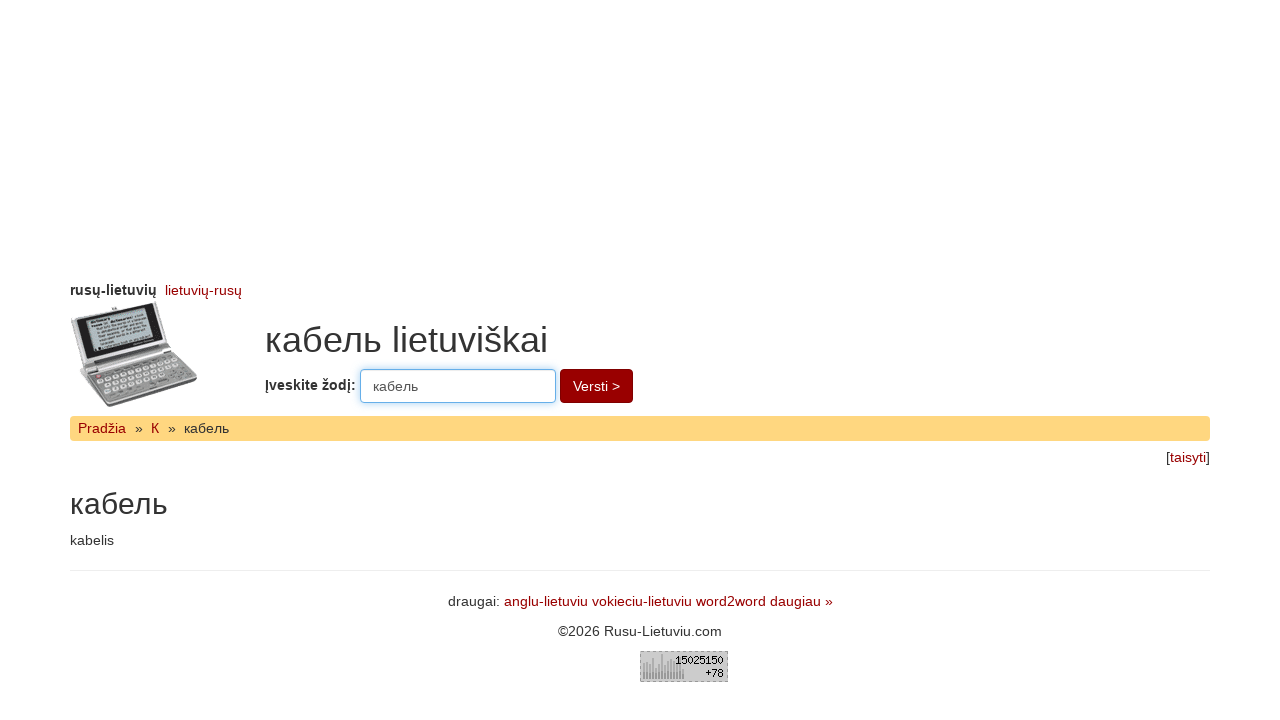

--- FILE ---
content_type: text/html; charset=UTF-8
request_url: http://www.rusu-lietuviu.com/%D0%BA%D0%B0%D0%B1%D0%B5%D0%BB%D1%8C/
body_size: 1391
content:
<!DOCTYPE html>
<html>
<head>
<meta charset="utf-8">
<meta http-equiv="X-UA-Compatible" content="IE=edge">
<meta name="viewport" content="width=device-width, initial-scale=1">
<meta http-equiv="Content-Type" content="text/html; charset=utf-8">
<meta name="description" content="кабель kabelis kabelis">
<meta name="keywords" content="кабель, kabelis">
<title>кабель lietuviškai</title>
<base href="http://www.rusu-lietuviu.com/">
<link rel="shortcut icon" href="/favicon.ico" type="image/x-icon">
<link href="http://www.anglu-lietuviu.com/images/bootstrap/3.4/custom/css/bootstrap.min.css" rel="stylesheet">
<style>
.navbar-zod {
background-color: #FFD780;
min-height: 1em;
border: none;
margin-top: 0.4em;
margin-bottom: 0.4em;
padding-left: 0.3em;
}
.navbar-zod a, .navbar-zod span {
padding: 0.2em 0.3em;
float: left;
}
</style>

<script>
function sf(){document.f.word.focus()}
</script>
</head>
<body onload="sf()">


<div class="container">
<div class="row">
<div class="col-xs-12" style="overflow:hidden">
<aside>
<script async src="//pagead2.googlesyndication.com/pagead/js/adsbygoogle.js"></script>
<!-- Zodynai Top -->
<ins class="adsbygoogle" style="display:block" data-ad-client="ca-pub-0982675881036415" data-ad-slot="5360728555" data-ad-format="auto"></ins>
<script>
(adsbygoogle = window.adsbygoogle || []).push({});
</script></aside>
</div>
</div>
</div>

<div class="container">
<header>
<div class="row">
<div class="col-xs-12">
<b>rusų-lietuvių</b>&nbsp;&nbsp;<a href="http://www.lietuviu-rusu.com/">lietuvių-rusų</a></div>
</div>
<div class="row">
<div class="col-xs-12 col-md-2">
<a href="http://www.rusu-lietuviu.com/"><img src="http://www.rusu-lietuviu.com/images/elektroninis_zodynas.gif" alt="zodynas" width="130" height="110"></a>
</div>
<div class="col-xs-12 col-md-10">
<h1>кабель lietuviškai</h1>
<form method="GET" action="/" name="f" class="form-inline">
<div class="form-group">
<label for="inputWord">Įveskite žodį: </label>
<input type="text" name="word" class="form-control" id="inputWord" placeholder="pvz. Воскресенье" value="кабель">
</div>
<button type="submit" class="btn btn-primary">Versti &gt;</button>
</form>
</div>
</div>
</header>
<nav class="navbar navbar-default navbar-zod"><a href="">Pradžia</a><span>&raquo;</span><a href="%D0%9A/">К</a><span>&raquo;</span><span>кабель</span></nav><div class="text-right">[<a href="?edit=%D0%BA%D0%B0%D0%B1%D0%B5%D0%BB%D1%8C">taisyti</a>]</div><main><h2>кабель</h2><p>kabelis</p></main><hr>
<footer>
<p class="text-center">draugai: 
<a href="http://www.anglu-lietuviu.com/">anglu-lietuviu</a> <a href="http://www.vokieciu-lietuviu.com/">vokieciu-lietuviu</a> <a href="http://www.word2word.com/">word2word</a> <a href="nuorodos/">daugiau &raquo;</a> </p>
<p class="text-center">&copy;2026 Rusu-Lietuviu.com</p>
<p class="text-center"><script type="text/javascript" src="/images/ru_lt_counters.js"></script></p>
</footer>
</div> <!-- .container //-->
</body>
</html>


--- FILE ---
content_type: text/html; charset=utf-8
request_url: https://www.google.com/recaptcha/api2/aframe
body_size: 260
content:
<!DOCTYPE HTML><html><head><meta http-equiv="content-type" content="text/html; charset=UTF-8"></head><body><script nonce="HjRSoP4PGfQTzpoTIxyzSQ">/** Anti-fraud and anti-abuse applications only. See google.com/recaptcha */ try{var clients={'sodar':'https://pagead2.googlesyndication.com/pagead/sodar?'};window.addEventListener("message",function(a){try{if(a.source===window.parent){var b=JSON.parse(a.data);var c=clients[b['id']];if(c){var d=document.createElement('img');d.src=c+b['params']+'&rc='+(localStorage.getItem("rc::a")?sessionStorage.getItem("rc::b"):"");window.document.body.appendChild(d);sessionStorage.setItem("rc::e",parseInt(sessionStorage.getItem("rc::e")||0)+1);localStorage.setItem("rc::h",'1768748897983');}}}catch(b){}});window.parent.postMessage("_grecaptcha_ready", "*");}catch(b){}</script></body></html>

--- FILE ---
content_type: application/x-javascript
request_url: http://www.rusu-lietuviu.com/images/ru_lt_counters.js
body_size: 1025
content:
<!--
document.write('<a href="http://www.liveinternet.ru/click" '+
'target=_blank><img src="http://counter.yadro.ru/hit?t12.3;r'+
escape(document.referrer)+((typeof(screen)=='undefined')?'':
';s'+screen.width+'*'+screen.height+'*'+(screen.colorDepth?
screen.colorDepth:screen.pixelDepth))+';u'+escape(document.URL)+
';h'+escape(document.title.substring(0,150))+';'+Math.random()+
'" alt="" title="" border=0 width=88 height=31><\/a>')
-->
<!--
var _hey_lt_w = "", _hey_lt_h = "", _hey_lt_c = "";
_hey_lt_w = screen.width; _hey_lt_h = screen.height; _hey_lt_c = navigator.appName.indexOf("Microsoft") >= 0 ? screen.colorDepth : screen.pixelDepth;
document.write("<a target='_blank' href='http://www.hey.lt/details.php?id=rusulietuviu'><img width=88 height=31 border=0 src='http://www.hey.lt/count.php?id=rusulietuviu&width=" + _hey_lt_w + "&height=" + _hey_lt_h + "&color=" + _hey_lt_c + "&referer=" + escape(document.referrer) + "' alt='Hey.lt - Interneto reitingai, lankomumo statistika, lankytojų skaitliukai'><\/a>");
-->